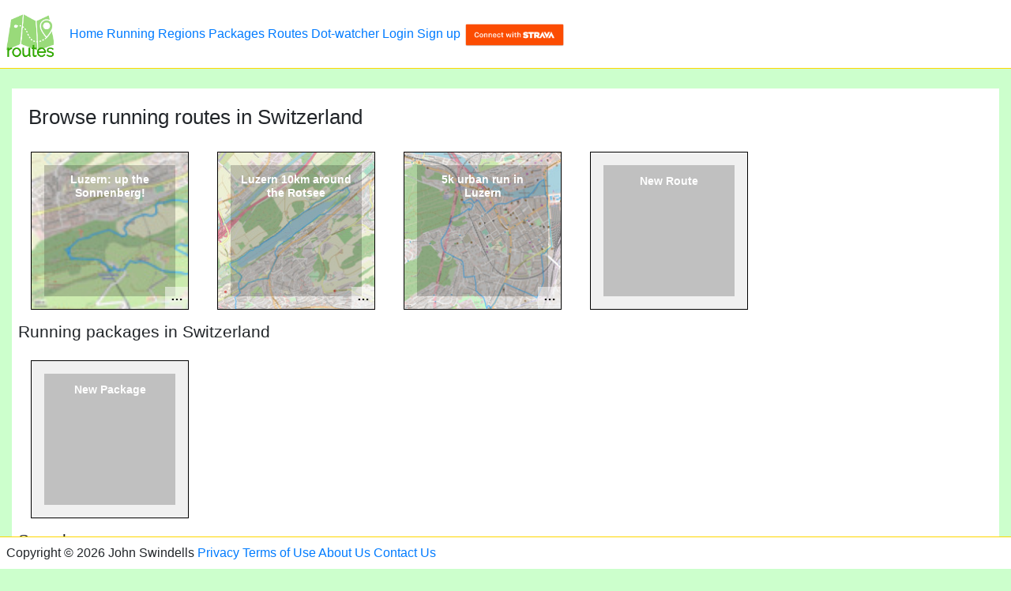

--- FILE ---
content_type: text/html; charset=UTF-8
request_url: http://running.routes.fun/regions/CH
body_size: 8484
content:
<!doctype html>
<html>
<head>
    <title>Browse running routes in Switzerland | Running Routes</title>
    <link rel="shortcut icon" href="/static/favicon-v16.ico" />
    <meta name="viewport" content="width=device-width, initial-scale=1, shrink-to-fit=no" />
    <meta name="description" itemprop="description" content="" />
    <meta property="og:image" content="" />
    <link rel="stylesheet" href="/static/bootstrap-reboot-v16.css" />
    <link rel="stylesheet" href="/static/bootstrap-v16.css" />
    <link rel="stylesheet" href="/static/bootstrap-grid-v16.css" />
    <link rel='stylesheet' id='stylesheet-css'  href='/static/style-v16.css' />
    <script type='text/javascript' src='/static/jquery-v16.js'></script>
    <script type='text/javascript' src='/static/bootstrap-v16.js'></script>
    <script type='text/javascript' src='/static/bootstrap.bundle-v16.js'></script>
            <!-- Global site tag (gtag.js) - Google Analytics -->
        <script async src="https://www.googletagmanager.com/gtag/js?id=G-SGN42NLGH2"></script>
        <script>
            window.dataLayer = window.dataLayer || [];
            function gtag(){dataLayer.push(arguments);}
            gtag('js', new Date());
            gtag('config', 'G-SGN42NLGH2');
                    </script>
    </head>
<body>
<header>
    <a class="navbar-brand" href="//routes.fun/" aria-label="Browse running routes in Switzerland"><img class="logo" src="/static/logo.png" /></a>
    <a href="//routes.fun/">Home</a>
            <a href="/">Running</a>
    <a href="/regions">Regions</a>
    <a href="/packages">Packages</a>
    <a href="/routes">Routes</a>
    <a href="/dotwatch">Dot-watcher</a>
                <a href="/login">Login</a>
        <a href="/signup">Sign up</a>
                <a href="https://www.strava.com/oauth/authorize?client_id=&response_type=code&redirect_uri=http%3A%2F%2Frunning.routes.fun%2Fstrava%3Freturn_url%3Dhttp%253A%252F%252Frunning.routes.fun%252Fregions%252FCH&approval_prompt=auto&state=connectcallback&scope=read,activity:read" title="connect with Strava"><img src="/static/strava-connect.png" /></a>
            </header>
<section class="container-fluid">    <section id="content" class="grid_12 clearfix">
        <section id="introhome" class="grid_12">
            <h1 class="text_align_center">Browse running routes in Switzerland</h1>
        </section>
        <section class="grid12">
            <div class="route" style="background-image:url(/upload/routes/CH-Luzern-up-the-Sonnenberg.jpg);">
    <a href="/routes/CH-Luzern-up-the-Sonnenberg">
        <h4>Luzern: up the Sonnenberg!</h4>
        <p> </p>
            </a>
    <div class="optionsLink"><a href="#">&hellip;</a>
    <div class="options routeOptions">
                    <a class="btn" data-toggle="modal" data-target="#reportCH-Luzern-up-the-Sonnenberg">Report issue</a>
            </div>
</div>
<div class="modal fade" id="reportCH-Luzern-up-the-Sonnenberg" role="dialog"  aria-hidden="true">
    <div class="modal-dialog" role="document">
        <form method="post" action="/contact" class="modal-content">
            <div class="modal-body">
                <p>Please explain the issue you are seeing:</p>
                <input type="hidden" name="action" value="report">
                <input type="hidden" name="return_url" value="/regions/CH" />
                <input type="hidden" name="entity" value="route">
                <input type="hidden" name="entity_slug" value="CH-Luzern-up-the-Sonnenberg">
                <textarea name="message"></textarea>
                                    <p>Your email: <input name="email" type="email" /></p>
                            </div>
            <div class="modal-footer">
                <button type="button" class="btn btn-secondary" data-dismiss="modal">Close</button>
                <button type="submit" class="btn btn-primary">Submit</button>
            </div>
        </form>
    </div>
</div></div>
<div class="route" style="background-image:url(/upload/routes/CH-Luzern-10km-around-the-Rotsee.jpg);">
    <a href="/routes/CH-Luzern-10km-around-the-Rotsee">
        <h4>Luzern 10km around the Rotsee</h4>
        <p> </p>
            </a>
    <div class="optionsLink"><a href="#">&hellip;</a>
    <div class="options routeOptions">
                    <a class="btn" data-toggle="modal" data-target="#reportCH-Luzern-10km-around-the-Rotsee">Report issue</a>
            </div>
</div>
<div class="modal fade" id="reportCH-Luzern-10km-around-the-Rotsee" role="dialog"  aria-hidden="true">
    <div class="modal-dialog" role="document">
        <form method="post" action="/contact" class="modal-content">
            <div class="modal-body">
                <p>Please explain the issue you are seeing:</p>
                <input type="hidden" name="action" value="report">
                <input type="hidden" name="return_url" value="/regions/CH" />
                <input type="hidden" name="entity" value="route">
                <input type="hidden" name="entity_slug" value="CH-Luzern-10km-around-the-Rotsee">
                <textarea name="message"></textarea>
                                    <p>Your email: <input name="email" type="email" /></p>
                            </div>
            <div class="modal-footer">
                <button type="button" class="btn btn-secondary" data-dismiss="modal">Close</button>
                <button type="submit" class="btn btn-primary">Submit</button>
            </div>
        </form>
    </div>
</div></div>
<div class="route" style="background-image:url(/upload/routes/CH-5k-urban-run-in-Luzern.jpg);">
    <a href="/routes/CH-5k-urban-run-in-Luzern">
        <h4>5k urban run in Luzern</h4>
        <p> </p>
            </a>
    <div class="optionsLink"><a href="#">&hellip;</a>
    <div class="options routeOptions">
                    <a class="btn" data-toggle="modal" data-target="#reportCH-5k-urban-run-in-Luzern">Report issue</a>
            </div>
</div>
<div class="modal fade" id="reportCH-5k-urban-run-in-Luzern" role="dialog"  aria-hidden="true">
    <div class="modal-dialog" role="document">
        <form method="post" action="/contact" class="modal-content">
            <div class="modal-body">
                <p>Please explain the issue you are seeing:</p>
                <input type="hidden" name="action" value="report">
                <input type="hidden" name="return_url" value="/regions/CH" />
                <input type="hidden" name="entity" value="route">
                <input type="hidden" name="entity_slug" value="CH-5k-urban-run-in-Luzern">
                <textarea name="message"></textarea>
                                    <p>Your email: <input name="email" type="email" /></p>
                            </div>
            <div class="modal-footer">
                <button type="button" class="btn btn-secondary" data-dismiss="modal">Close</button>
                <button type="submit" class="btn btn-primary">Submit</button>
            </div>
        </form>
    </div>
</div></div>
<div class="route">
    <a href="/routes/new"><h4>New Route</h4></a>
</div>
        </section>

        <h2 class="text_align_center">Running packages in Switzerland</h2>
        <section class="grid12">
            <div class="package">
    <a href="/packages/new"><h4>New Package</h4></a>
</div>
        </section>

        <h2 class="text_align_center">See also</h2>
        <section class="grid12">
                            <a href="//cycling.routes.fun/regions/CH">Cycling routes in Switzerland</a>
                            <a href="//walking.routes.fun/regions/CH">Walking routes in Switzerland</a>
                    </section>
    </section>
    </section>
<footer>
    Copyright &copy; 2026 John Swindells    <a href="/privacy">Privacy</a>
    <a href="/terms">Terms of Use</a>
    <a href="/about">About Us</a>
    <a href="/contact">Contact Us</a>
</footer>
<script>
    (function($){
        $('a.delete').on('click', function (ev) {
            ev.preventDefault();
            var id = $(this).attr('rel');
            var form = $('#'+id);
            var defaultText = $(this).data('text');
            if( $(this).html() == defaultText ) {
                form.show();
                $(this).html('Cancel');
            }
            else {
                form.hide();
                $(this).html(defaultText);
            }
        });
    })(jQuery);
</script>
</body>
</html>

--- FILE ---
content_type: text/css
request_url: http://running.routes.fun/static/style-v16.css
body_size: 6978
content:
body {
	font-family: Verdana, Arial, Helvetica, sans-serif;
	text-rendering: optimizeLegibility;
	background-color: #ccffcc;
}
h1 {
	font-size: 1.6em;
	margin: 0.5em;
}
h2 {
	font-size: 1.3em;
}
.container-fluid {
	margin-top: 7rem;
	margin-bottom: 4rem;
}
header, footer, .container-fluid>section {
	background-color: white;
	padding: 0.5em;
	position: relative;
}
header {
	position: fixed;
	top: 0;
	width: 100%;
	z-index: 100;
	border-bottom: 1px solid gold;
}
footer {
	position: fixed;
	bottom: 0;
	width: 100%;
	z-index: 100;
	border-top: 1px solid gold;
}
header img.logo {
	height: 3em;
}
header .profileLink {
	position: absolute;
	right: 1em;
	top: 1em;
	display: inline-block;
}
header .profileLink img {
	height: 4em;
	border-radius: 50%;
}
@media screen and ( max-width: 500px ) {
	body { font-size: 0.8em !important; }
}
@media screen and ( max-width: 400px ) {
	body { font-size: 0.7em !important; }
}
@media screen and ( max-width: 320px ) {
	header { font-size: 0.85em !important; }
}

p {
	margin: 0.3em 0;
}
.btn-slim {
	padding: 0 0.2rem;
	line-height: inherit;
	font-size: 0.8rem;
	margin: 0 0.1rem;
}
.editHTMLLink {
	font-size: 0.6em;
	position: absolute;
	background-color: rgba(0,0,0,0.1);
	padding: 0.5em;
}
.editHTMLLink > a {
	color: orange;
}

/* Form */
form label {
	width: 12em;
	display: inline-block;
	vertical-align: top;
	text-align: right;
	margin-right: 0.5em;
}
button, a.post-button {
	font-size: 1.5em;
	font-weight: bold;
	border: 2px solid #568929;
	color: white;
	background-color: #568929;
	border-radius: 0.5em;
	cursor: pointer;
	padding: 2px 7px;
}
input {
	background-color: beige;
	border: 1px solid green;
}
textarea {
	width: 70%;
	height: 10em;
}
form p.submit {
	text-align: right;
	padding-right: 1em;
}

/* Login */
.login {
	margin-bottom: 2em;
}

/* Options */
.optionsLink>a{
	right: 0;
	display: inline;
	position: absolute;
	border: 0;
	padding: 0 0.4em 0.2em 0.4em;
	bottom: 0;
	color: black;
	background: rgba(255,255,255,0.5);
	font-weight: bold;
}
.optionsLink>a:hover, .options {
	color: white;
	background: gray;
}
.options {
	display: none;
}
.options>a, .options button {
	display: block;
	text-decoration: none;
	padding: 0.2em 0.4em;
	color: white;
	font-size: 0.8em;
	font-weight: normal;
	background-color: gray;
	border: none;
}
.optionsLink:hover .options {
	display: inherit;
	position: absolute;
	bottom: 0;
	right: 0;
}
form.delete {
	display: none;
}
form.delete button {
	background-color: red;
}
form.report textarea {
	width: 100%;
	height: 10em;
}

/* Add a route */
.routeNew {
	margin: 1em;
}
.routeNew p {
	width: 28em;
	text-align: right;
}
.routeNew p button {
	width: 5em;
}
#stravaRoutes p {
	width: 100%;
	text-align: left;
}
.post-button.importStravaRoute {
	font-size: 0.7em;
	text-decoration: none;
}
#stravaRoutes .success {
	color: green;
	font-weight: bold;
	margin-left: 1em;
}
#stravaRoutes .error {
	color: red;
	font-weight: bold;
	margin-left: 1em;
}
/* Region, route and package summaries */
.region, .route, .package {
	height: 200px;
	width: 200px;
	box-sizing: border-box;
	display: inline-flex;
	position: relative;
	vertical-align: top;
	margin: 1em;
	padding: 1em;
	background-repeat: no-repeat;
	background-size: cover;
	background-color: #f0f0f0;
	border: 1px solid black;
}
.region>a:first-child, .route>a:first-child, .package>a:first-child {
	color: white;
	text-decoration: none;
	text-align: center;
	width: 100%;
	display: inline-block;
	height: 100%;
	padding: 0.5em;
	background-color: rgba(0,0,0,0.2);
}
.region a:hover, .route a:hover, .package a:hover {
	background-color: rgba(0,255,0,0.1);
}
.region a:hover > *, .route a:hover > *, .package a:hover > * {
	color: green;
	text-shadow: white 1px 0 10px;
}
.region a > *, .route a > *, .package a > * {
	padding: 0.2em;
	width: 100%;
	display: inline-block;
	font-size: 0.9em;
	font-weight: bold;
	margin: 0;
}

/* Package management */
.packageManage span {
	display: inline-block;
	border: 1px solid blue;
	padding: 0.5em;
}
.packageCheckbox {
	width: 2em;
	transform: scale(2);
}

/* Route detail */
.factoid {
	display: inline-block;
	margin: 0.5em 2em;
}
.bignumber {
	font-size: 2em;
}

/* Inline #14 | http://cycling.routes.sandbox/routes/a2c2bc561307842c9668163b24ebfd50 */
.surface .factoid, .traffic .factoid {
	margin: 0;
	line-height: 2em;
}
.surface, .traffic {
	margin: 0;
}

header img {
    font-size: 1em;
    height: 2em;
}

/* Resources */
ul.resources {
	list-style: none;
	padding: 0;
}
ul.resources>li {
	display: inline-block;
	vertical-align: top;
	width: 15rem;
	max-width: 48%;
	margin: 0.1em;
	border: 8px solid rgba(200,250,200,0.2);
	overflow-y: auto;
	height: 17rem;
}
.resources>li>.image {
	height: 6rem;
	text-align: center;
}
.resources>li>.image>img {
	height: 100%;
}
.resources>li>.image>img.icon {
	max-width: 70%;
	max-height: 90%;
	margin-top: 5%;
}
.resources>li>span {
	display: block;
	font-size: 0.8em;
	margin: 0.2em 1em 0 1em;
}
.resources>li>.caption {
	font-weight: bold;
}

/* Resource infowindow */
.infoWindow img {
	max-height: 140px;
	max-width: 100px;
}
.infoWindow .subject {
	text-transform: capitalize;
}

/* Route card */
ul.routeCard {
	border: 1px solid black;
	width: 14em;
	overflow: hidden;
	padding: 0;
	margin: 0 0 0 2em;;
}
.routeCard li:first-child {
	text-align: center;
	overflow: hidden;
}
.routeCard li {
	list-style: none;
	height: 3.4em;
	clear: both;
}
.routeCard img {
	width: 40px;
	float: left;
}
.routeCard input[type="checkbox"] {
	margin-left: -4em;
	background-color: black;
	position: absolute;
	margin-top: 1em;
	color: blue;
}
.routeCard p {
	margin: 0 0 0 44px;
	white-space: nowrap;
	line-height: 1em;
}
.routeCard .caption {
	font-weight: bold;
	font-size: 0.8em;
}
.routeCard .subject {
	font-size: 0.7em;
}
.routeCard .altitude {
	font-size: 0.7em;
}
#routeCardModal label[for="includeRouteMap"] {
	text-align: left;
	margin-left: 0.5em;
	font-weight: bold;
}
#includeRouteMap {
	font-weight: bold;
	font-size: 2em;
}

/* Route card on its own page */
.routeCardWrapper>* {
	display: inline-block;
	vertical-align: top;
}
.routeCardWrapper>.routeMap>img {
	width: 600px;
	height: auto;
}
.routeCardWrapper {
	#display: flex;
}
.routeCardWrapper .elevationChart {
	visibility: hidden;
	position: absolute;
	width: var(--widget-size);
	height: var(--widget-size);
	margin: 10px 0 0 0;
	padding: 0;
}
.routeCardWrapper .elevationChart .lineChart {
	position: relative;
	list-style: none;
	margin: 0;
	padding: 0;
}
.routeCardWrapper .elevationChart .lineChart li {
	display: flex;
	align-items: stretch;
}
.routeCardWrapper .elevationChart .lineSegment {
	background-color: darkgrey;
	top: var(--y);
	height: 2px;
	left: var(--x);
	position: absolute;
	transform: rotate(calc(var(--angle) * 1deg));
	transform-origin: left bottom;
	width: calc(var(--hypotenuse) * 1px);
}

/* Dotwatch */
.paymentLinks {
}
.paymentLinksPending {
	display: none;
}
.subscribed {
	display: inline-block;
	width:1rem;
	margin-right: 1em;
}